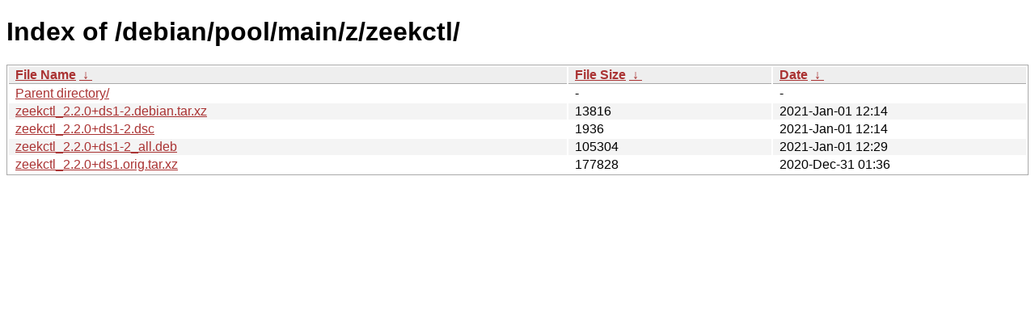

--- FILE ---
content_type: text/html
request_url: http://ftp.pl.debian.org/debian/pool/main/z/zeekctl/?C=N&O=A
body_size: 2087
content:
<!DOCTYPE html><html><head><meta http-equiv="content-type" content="text/html; charset=utf-8"><meta name="viewport" content="width=device-width"><style type="text/css">body,html {background:#fff;font-family:"Bitstream Vera Sans","Lucida Grande","Lucida Sans Unicode",Lucidux,Verdana,Lucida,sans-serif;}tr:nth-child(even) {background:#f4f4f4;}th,td {padding:0.1em 0.5em;}th {text-align:left;font-weight:bold;background:#eee;border-bottom:1px solid #aaa;}#list {border:1px solid #aaa;width:100%;}a {color:#a33;}a:hover {color:#e33;}</style>

<title>Index of /debian/pool/main/z/zeekctl/</title>
</head><body><h1>Index of /debian/pool/main/z/zeekctl/</h1>
<table id="list"><thead><tr><th style="width:55%"><a href="?C=N&amp;O=A">File Name</a>&nbsp;<a href="?C=N&amp;O=D">&nbsp;&darr;&nbsp;</a></th><th style="width:20%"><a href="?C=S&amp;O=A">File Size</a>&nbsp;<a href="?C=S&amp;O=D">&nbsp;&darr;&nbsp;</a></th><th style="width:25%"><a href="?C=M&amp;O=A">Date</a>&nbsp;<a href="?C=M&amp;O=D">&nbsp;&darr;&nbsp;</a></th></tr></thead>
<tbody><tr><td class="link"><a href="../">Parent directory/</a></td><td class="size">-</td><td class="date">-</td></tr>
<tr><td class="link"><a href="zeekctl_2.2.0%2Bds1-2.debian.tar.xz" title="zeekctl_2.2.0+ds1-2.debian.tar.xz">zeekctl_2.2.0+ds1-2.debian.tar.xz</a></td><td class="size">              13816</td><td class="date">2021-Jan-01 12:14</td></tr>
<tr><td class="link"><a href="zeekctl_2.2.0%2Bds1-2.dsc" title="zeekctl_2.2.0+ds1-2.dsc">zeekctl_2.2.0+ds1-2.dsc</a></td><td class="size">               1936</td><td class="date">2021-Jan-01 12:14</td></tr>
<tr><td class="link"><a href="zeekctl_2.2.0%2Bds1-2_all.deb" title="zeekctl_2.2.0+ds1-2_all.deb">zeekctl_2.2.0+ds1-2_all.deb</a></td><td class="size">             105304</td><td class="date">2021-Jan-01 12:29</td></tr>
<tr><td class="link"><a href="zeekctl_2.2.0%2Bds1.orig.tar.xz" title="zeekctl_2.2.0+ds1.orig.tar.xz">zeekctl_2.2.0+ds1.orig.tar.xz</a></td><td class="size">             177828</td><td class="date">2020-Dec-31 01:36</td></tr>
</tbody></table></body></html>